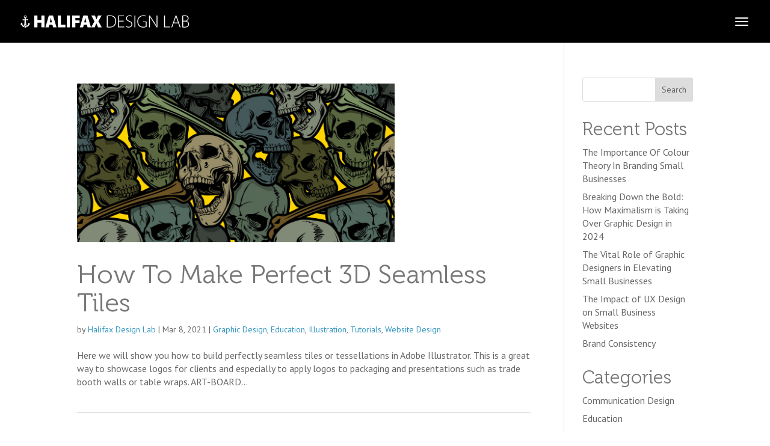

--- FILE ---
content_type: text/css
request_url: https://halifaxdesignlab.com/wp-content/uploads/useanyfont/uaf.css?ver=1764325643
body_size: 264
content:
				@font-face {
					font-family: 'museo-300-regular';
					src: url('/wp-content/uploads/useanyfont/2936Museo-300-Regular.woff2') format('woff2'),
						url('/wp-content/uploads/useanyfont/2936Museo-300-Regular.woff') format('woff');
					  font-display: auto;
				}

				.museo-300-regular{font-family: 'museo-300-regular' !important;}

						@font-face {
					font-family: 'museo-500-regular';
					src: url('/wp-content/uploads/useanyfont/6774Museo-500-Regular.woff2') format('woff2'),
						url('/wp-content/uploads/useanyfont/6774Museo-500-Regular.woff') format('woff');
					  font-display: auto;
				}

				.museo-500-regular{font-family: 'museo-500-regular' !important;}

						@font-face {
					font-family: 'museo-700-regular';
					src: url('/wp-content/uploads/useanyfont/6085Museo-700-Regular.woff2') format('woff2'),
						url('/wp-content/uploads/useanyfont/6085Museo-700-Regular.woff') format('woff');
					  font-display: auto;
				}

				.museo-700-regular{font-family: 'museo-700-regular' !important;}

						@font-face {
					font-family: 'tungsten-semibold';
					src: url('/wp-content/uploads/useanyfont/5468Tungsten-SemiBold.woff2') format('woff2'),
						url('/wp-content/uploads/useanyfont/5468Tungsten-SemiBold.woff') format('woff');
					  font-display: auto;
				}

				.tungsten-semibold{font-family: 'tungsten-semibold' !important;}

						@font-face {
					font-family: 'tungsten-medium';
					src: url('/wp-content/uploads/useanyfont/8289tungsten-medium.woff2') format('woff2'),
						url('/wp-content/uploads/useanyfont/8289tungsten-medium.woff') format('woff');
					font-weight: 500; font-style: normal; font-display: auto;
				}

				.tungsten-medium{font-family: 'tungsten-medium' !important;}

						h1, h2, h3, h4, h5, h6{
					font-family: 'museo-300-regular' !important;
				}
						Tungsten{
					font-family: 'tungsten-semibold' !important;
				}
		

--- FILE ---
content_type: text/css
request_url: https://halifaxdesignlab.com/wp-content/plugins/ds-scroll-image/styles/style.min.css?ver=1.0.0
body_size: 795
content:
.ds_scroll_image{-webkit-transition:all .5s;-o-transition:all .5s;transition:all .5s}.ds-scroll-image{overflow:hidden;width:100%;position:relative}.ds-scroll-image .ds-image-scroll-container{width:100%;-webkit-transition:all .3s ease-in-out;-o-transition:all .3s ease-in-out;transition:all .3s ease-in-out}.ds-scroll-image .ds-image-scroll-content:hover{display:none}.ds-image-scroll-container .ds-image-scroll-overlay{position:absolute;top:0;left:0;right:0;bottom:0;cursor:pointer;-webkit-transition:all .6s;-o-transition:all .6s;transition:all .6s}.ds-image-scroll-container .ds-image-scroll-content,.ds-image-scroll-container .ds-image-scroll-overlay{-webkit-transition:all .3s ease-in-out;-o-transition:all .3s ease-in-out;transition:all .3s ease-in-out;opacity:1;z-index:4}.ds-image-scroll-container:hover .ds-image-scroll-content,.ds-image-scroll-container:hover .ds-image-scroll-overlay.reveal_fade,.ds-image-scroll-container:hover .ds-image-scroll-overlay:not(.reveal){opacity:0!important;z-index:-1}.ds-image-scroll-container:hover .ds-image-scroll-overlay.reveal_top{-webkit-transform:translateY(-100%);transform:translateY(-100%)}.ds-image-scroll-container:hover .ds-image-scroll-overlay.reveal_bottom{-webkit-transform:translateY(100%);transform:translateY(100%)}.ds-image-scroll-container:hover .ds-image-scroll-overlay.reveal_left{-webkit-transform:translateX(-100%);transform:translateX(-100%)}.ds-image-scroll-container:hover .ds-image-scroll-overlay.reveal_right{-webkit-transform:translateX(100%);transform:translateX(100%)}.ds-image-scroll-container .ds-image-scroll-overlay.reveal_bottom,.ds-image-scroll-container .ds-image-scroll-overlay.reveal_left,.ds-image-scroll-container .ds-image-scroll-overlay.reveal_right,.ds-image-scroll-container .ds-image-scroll-overlay.reveal_top{-webkit-transition:.6s ease;-o-transition:.6s ease;transition:.6s ease}.ds-image-scroll-container:hover .ds-image-scroll-content .ds-image-scroll-icon{display:none}.ds-image-scroll-container .ds-image-scroll-image img{-webkit-transition:all 10s;-o-transition:all 10s;transition:all 10s}.ds_scroll_image .ds-container-scroll-anim-reset .ds-image-scroll-image img{-webkit-transition:all 0s!important;-o-transition:all 0s!important;transition:all 0s!important}.ds-image-scroll-icon{-webkit-transition:all .3s ease-in-out;-o-transition:all .3s ease-in-out;transition:all .3s ease-in-out;cursor:pointer}.ds-image-scroll-container .ds-image-scroll-vertical.ds-image-scroll-image img{width:100%;max-width:100%;height:auto}.ds-image-scroll-container .ds-image-scroll-horizontal{position:relative;width:100%;height:100%}.ds-image-scroll-container .ds-image-scroll-horizontal.ds-image-scroll-image img{max-width:none;height:100%}.ds-image-scroll-content{position:absolute;top:50%;left:50%;display:inline-block;z-index:6!important;height:auto;-webkit-transform:translate(-50%,-50%);transform:translate(-50%,-50%);text-align:center;pointer-events:none}.ds-image-scroll-content>img{cursor:pointer;border-style:solid}.ds-image-container-scroll{overflow:auto}.ds-image-scroll-horizontal .ds-image-container-scroll{overflow-y:hidden}.ds-image-container-scroll img{display:block}.ds-icon-animate.ds-image-scroll-vertical .ds-image-scroll-content>img,.ds-icon-animate.ds-image-scroll-vertical .ds-image-scroll-icon{-webkit-animation-name:dp-scroll-vertical;animation-name:dp-scroll-vertical;-webkit-animation-duration:.5s;animation-duration:.5s;-webkit-animation-iteration-count:infinite;animation-iteration-count:infinite;-webkit-animation-direction:alternate;animation-direction:alternate;-webkit-animation-timing-function:ease-in-out;animation-timing-function:ease-in-out}@-webkit-keyframes dp-scroll-vertical{0%{-webkit-transform:translateY(0);transform:translateY(0)}to{-webkit-transform:translateY(5px);transform:translateY(5px)}}@keyframes dp-scroll-vertical{0%{-webkit-transform:translateY(0);transform:translateY(0)}to{-webkit-transform:translateY(5px);transform:translateY(5px)}}.ds-icon-animate.ds-image-scroll-horizontal .ds-image-scroll-content>img,.ds-icon-animate.ds-image-scroll-horizontal .ds-image-scroll-icon{-webkit-animation-name:dp-scroll-horizontal;animation-name:dp-scroll-horizontal;-webkit-animation-duration:.5s;animation-duration:.5s;-webkit-animation-iteration-count:infinite;animation-iteration-count:infinite;-webkit-animation-direction:alternate;animation-direction:alternate;-webkit-animation-timing-function:ease-in-out;animation-timing-function:ease-in-out}@-webkit-keyframes dp-scroll-horizontal{0%{-webkit-transform:translateX(0);transform:translateX(0)}to{-webkit-transform:translateX(5px);transform:translateX(5px)}}@keyframes dp-scroll-horizontal{0%{-webkit-transform:translateX(0);transform:translateX(0)}to{-webkit-transform:translateX(5px);transform:translateX(5px)}}